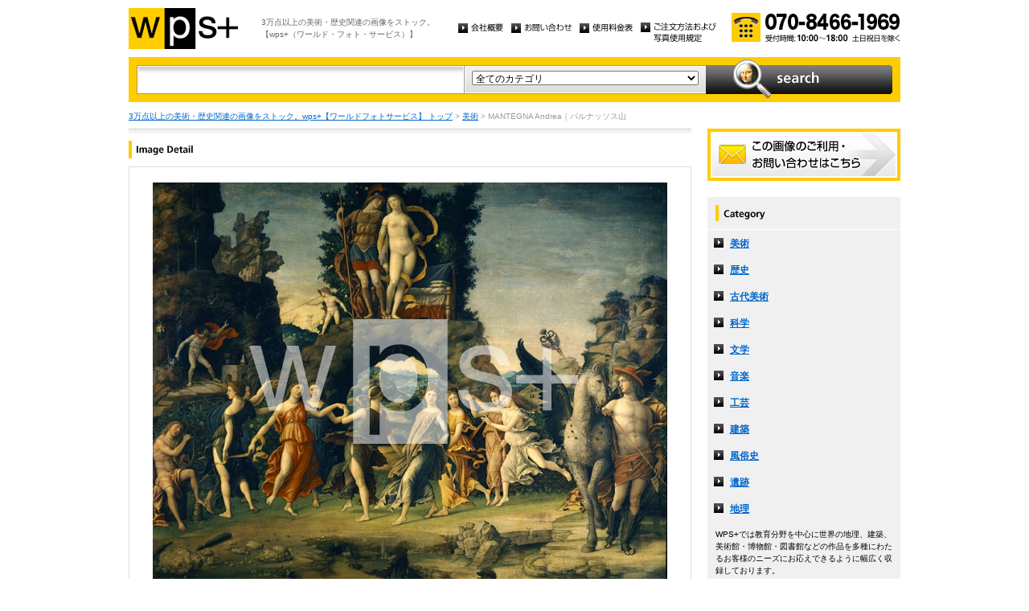

--- FILE ---
content_type: text/html
request_url: http://wpsfoto.com/items/B3205
body_size: 10556
content:
<!DOCTYPE html PUBLIC "-//W3C//DTD XHTML 1.0 Transitional//EN" "http://www.w3.org/TR/xhtml1/DTD/xhtml1-transitional.dtd">
<html xmlns="http://www.w3.org/1999/xhtml" xml:lang="ja" lang="ja">
<head>
<meta http-equiv="Content-Type" content="text/html; charset=UTF-8" />
<title>MANTEGNA Andrea｜パルナッソス山 - 美術 | wps+（ワールド・フォト・サービス）</title>
<meta name="description" content="" />
<meta name="keywords" content="" />
<meta http-equiv="Content-Style-Type" content="text/css" />
<meta http-equiv="Content-Script-Type" content="text/javascript" />
<link type="text/css" rel="stylesheet" href="/common/css/import.css" media="all" />
<script type="text/javascript" src="/common/js/jquery.js"></script>
<script type="text/javascript" src="/common/js/common.js"></script>
<script type="text/javascript" src="/common/js/jquery.biggerlink.js"></script>
<script type="text/javascript">
$(function(){
	$('.item_thumb').biggerlink();
});
</script>
<script type="text/javascript">

  var _gaq = _gaq || [];
  _gaq.push(['_setAccount', 'UA-11212125-4']);
  _gaq.push(['_trackPageview']);

  (function() {
    var ga = document.createElement('script'); ga.type = 'text/javascript'; ga.async = true;
    ga.src = ('https:' == document.location.protocol ? 'https://ssl' : 'http://www') + '.google-analytics.com/ga.js';
    var s = document.getElementsByTagName('script')[0]; s.parentNode.insertBefore(ga, s);
  })();

</script>
</head>
<body>
<div id="structure">
	<div id="header">
		<p><a href="/"><img src="/common/image/header_logo.gif" alt="wps+（ワールド・フォト・サービス）" width="136" height="51" /></a></p>
		<p id="header_text">3万点以上の美術・歴史関連の画像をストック。<br />
			【wps+（ワールド・フォト・サービス）】</p>
		<ul class="unav">
			<li><a href="/overview/"><img src="/common/image/unav_overview_off.gif" alt="会社概要" width="56" height="12" /></a></li>
			<li><a href="/inquiry/"><img src="/common/image/unav_contact_off.gif" alt="お問い合わせ" width="75" height="12" /></a></li>
			<li><a href="/price/"><img src="/common/image/unav_price_off.gif" alt="使用料金表" width="66" height="12" /></a></li>
			<li><a href="/provision/"><img src="/common/image/unav_rule_off.gif" alt="写真貸出規定" /></a></li>
		</ul>
		<p id="header_contact">
			<img src="/common/image/img_contact_20250601.png" alt="お電話でのお問い合わせ[受付時間; 10:00〜18:00 土日祝日を除く]" width="210" height="36" />
		</p>
	<!-- /header --></div>	<hr />
	<div id="contents">
		<div id="search">
			<form id="search_inner" action="/list.php" method="GET">
				<input type="text" id="input_search" name="kw" value="" />
				<div id="select_category">
					<select name="ct">
						<option value="">全てのカテゴリ</option>
						<option value="美術" >美術</option>
						<option value="歴史" >歴史</option>
						<option value="古代美術" >古代美術</option>
						<option value="科学" >科学</option>
						<option value="文学" >文学</option>
						<option value="音楽" >音楽</option>
						<option value="工芸" >工芸</option>
						<option value="建築" >建築</option>
						<option value="風俗史" >風俗史</option>
						<option value="遺跡" >遺跡</option>
						<option value="地理" >地理</option>
					</select>
				</div>
				<input type="image" id="btn_search" src="/common/image/btn_search_off.jpg" alt="search" />
			</form>
		<!-- /search --></div>		<p id="topic_path"><a href="/">3万点以上の美術・歴史関連の画像をストック。wps+【ワールドフォトサービス】 トップ</a> &gt; <a href="/list.php?ct=%E7%BE%8E%E8%A1%93">美術</a> &gt; MANTEGNA Andrea｜パルナッソス山</p>
		<div id="main">
			<div class="dot_section_1 nmt">
				<h1 class="headline"><img src="image/h1_detail.gif" alt="Image Detail" width="70" height="12" /></h1>
			</div>
			<div id="detail">
				<table id="detail_img">
				<tr>
					<td>
	<img src="/items/images/b3205.jpg" alt="MANTEGNA Andrea｜パルナッソス山" />
					</td>
				</tr>
				</table>
				<div id="detail_text">
					<ul>
						<li id="text_title" class="icon_rm">パルナッソス山</li>
						<li id="text_number"><span class="label">作品番号:</span> B3205</li>
					</ul>
				</div>
				<p id="detail_tag"><span class="label">カテゴリ: </span><a href="/list.php?ct=%E7%BE%8E%E8%A1%93">美術</a>　<span class="label">タグ: </span>
<a href="/list.php?kw=%E7%BE%8E%E8%A1%93">美術</a> 
<a href="/list.php?kw=%E3%83%9E%E3%83%B3%E3%83%86%E3%83%BC%E3%83%8B%E3%83%A3">マンテーニャ</a> 
<a href="/list.php?kw=%E3%83%91%E3%83%AB%E3%83%8A%E3%83%83%E3%82%BD%E3%82%B9%E5%B1%B1">パルナッソス山</a> 
<a href="/list.php?kw=%E3%83%80%E3%83%B3%E3%82%B9">ダンス</a> 
<a href="/list.php?kw=%E5%A5%B3%E6%80%A7">女性</a> 
<a href="/list.php?kw=%E3%83%9A%E3%82%AC%E3%82%B5%E3%82%B9">ペガサス</a> 
<a href="/list.php?kw=%E3%82%AE%E3%83%AA%E3%82%B7%E3%82%A2%E7%A5%9E%E8%A9%B1">ギリシア神話</a> 
<a href="/list.php?kw=%E3%83%AB%E3%83%BC%E3%83%B4%E3%83%AB%E7%BE%8E%E8%A1%93%E9%A4%A8%EF%BC%88%E3%83%91%E3%83%AA%EF%BC%89">ルーヴル美術館（パリ）</a> 
</p>
<p id="detail_caption" style="color:#666;">
MANTEGNA Andrea<br />マンテーニャ｜1431-1506
<br /><br />
1492年頃｜カンヴァス、油彩｜159×192｜パリ：ルーヴル美術館

</p>

			</div>


			<div id="related" class="item_list dot_section_2">
				<h2 class="headline">「美術」カテゴリの他の画像</h2>
				<div class="item_column">
					<table>
						<tr><td class="item_thumb">
	<a href="/items/B3320"><img src="/items/thums/b3320.jpg" alt="CARRENO DE MIRANDA Juan｜カルロス２世"  /></a>
						</td></tr>
					</table>
					<p class="item_title icon_rm"><a href="/items/B3320"><!--CARRENO DE MIRANDA Juan-->B3320｜カルロス２世</a></p>
				</div>

				<div class="item_column">
					<table>
						<tr><td class="item_thumb">
	<a href="/items/B3980"><img src="/items/thums/b3980.jpg" alt="VUILLARD Edouard｜寝台で"  /></a>
						</td></tr>
					</table>
					<p class="item_title icon_rm"><a href="/items/B3980"><!--VUILLARD Edouard-->B3980｜寝台で</a></p>
				</div>

				<div class="item_column">
					<table>
						<tr><td class="item_thumb">
	<a href="/items/B1418"><img src="/items/thums/b1418.jpg" alt="BARONZIO Giovanni｜十字架刑"  /></a>
						</td></tr>
					</table>
					<p class="item_title icon_rm"><a href="/items/B1418"><!--BARONZIO Giovanni-->B1418｜十字架刑</a></p>
				</div>

				<div class="item_column turn">
					<table>
						<tr><td class="item_thumb">
	<a href="/items/B1386"><img src="/items/thums/b1386.jpg" alt="BERNINI Gian Lorenzo｜時に暴かれた真理"  /></a>
						</td></tr>
					</table>
					<p class="item_title icon_rm"><a href="/items/B1386"><!--BERNINI Gian Lorenzo-->B1386｜時に暴かれた真理</a></p>
				</div>

			</div>


			<div id="contact" class="dot_section_2">
				<p>※ この画像はライツマネージドです。利用料金・利用規約に関しては、こちらまでお問い合わせください。</p>

				<div>
					<img src="/common/image/img_contact_20250601.png" alt="お電話でのお問い合わせ[受付時間; 10:00〜18:00 土日祝日を除く]" width="210" height="36" />
				</div>
			</div>
		<!-- /main --></div>
		<div id="sub">
			<p id="sub_contact"><a href="/inquiry/"><img src="/common/image/sub_contact_off.gif" alt="この画像のご利用・お問い合わせはこちら" width="240" height="65" /></a></p>
			<dl id="cnav">
				<dt><img src="/common/image/title_category.gif" alt="Category" width="240" height="41" /></dt>
				<dd><a href="/list.php?ct=%E7%BE%8E%E8%A1%93">美術</a></dd>
					<dd><a href="/list.php?ct=%E6%AD%B4%E5%8F%B2">歴史</a></dd>
					<dd><a href="/list.php?ct=%E5%8F%A4%E4%BB%A3%E7%BE%8E%E8%A1%93">古代美術</a></dd>
					<dd><a href="/list.php?ct=%E7%A7%91%E5%AD%A6">科学</a></dd>
					<dd><a href="/list.php?ct=%E6%96%87%E5%AD%A6">文学</a></dd>
					<dd><a href="/list.php?ct=%E9%9F%B3%E6%A5%BD">音楽</a></dd>
					<dd><a href="/list.php?ct=%E5%B7%A5%E8%8A%B8">工芸</a></dd>
					<dd><a href="/list.php?ct=%E5%BB%BA%E7%AF%89">建築</a></dd>
					<dd><a href="/list.php?ct=%E9%A2%A8%E4%BF%97%E5%8F%B2">風俗史</a></dd>
					<dd><a href="/list.php?ct=%E9%81%BA%E8%B7%A1">遺跡</a></dd>
					<dd><a href="/list.php?ct=%E5%9C%B0%E7%90%86">地理</a></dd>
	
				<dd class="text">WPS+では教育分野を中心に世界の地理、建築、美術館・博物館・図書館などの作品を多種にわたるお客様のニーズにお応えできるように幅広く収録しております。</dd>
			</dl>
			<ul class="bnr">
				<li><img src="/common/image/bnr_photo_library.gif" alt="捜しものがきっと見つかる、美術と歴史のプレミアム・フォトライブラリー" width="240" height="280" /></li>
			</ul>
		<!-- /sub --></div>
	<!-- /contents --></div>
	<hr />
	<div id="footer">
		<p id="footer_logo"><a href="/"><img src="/common/image/footer_logo.gif" alt="wps+（ワールド・フォト・サービス）" width="89" height="33" /></a></p>
		<ul class="unav">
			<li><a href="/overview/"><img src="/common/image/unav_overview_off.gif" alt="会社概要" width="56" height="12" /></a></li>
			<li><a href="/inquiry/"><img src="/common/image/unav_contact_off.gif" alt="お問い合わせ" width="75" height="12" /></a></li>
			<li><a href="/price/"><img src="/common/image/unav_price_off.gif" alt="使用料金表" width="66" height="12" /></a></li>
			<li><a href="/provision/"><img src="/common/image/unav_footer_rule_off.gif" alt="写真貸出規定" /></a></li>
		</ul>
		<p id="footer_contact">
			<img src="/common/image/img_contact_20250601.png" alt="お電話でのお問い合わせ[受付時間; 10:00〜18:00 土日祝日を除く]" width="210" height="36" />
		</p>
		<p id="copyright"><img src="/common/image/copyright.gif" alt="Copyright 2013 World Photo Service (WPS). All rights reserved." width="295" height="10" /></p>
		<p id="page_top"><a href="#structure"><img src="/common/image/link_page_top_off.gif" alt="ページの先頭へ" width="85" height="11" /></a></p>
	<!-- /footer --></div>
<!-- /structure --></div>
</body>
</html>